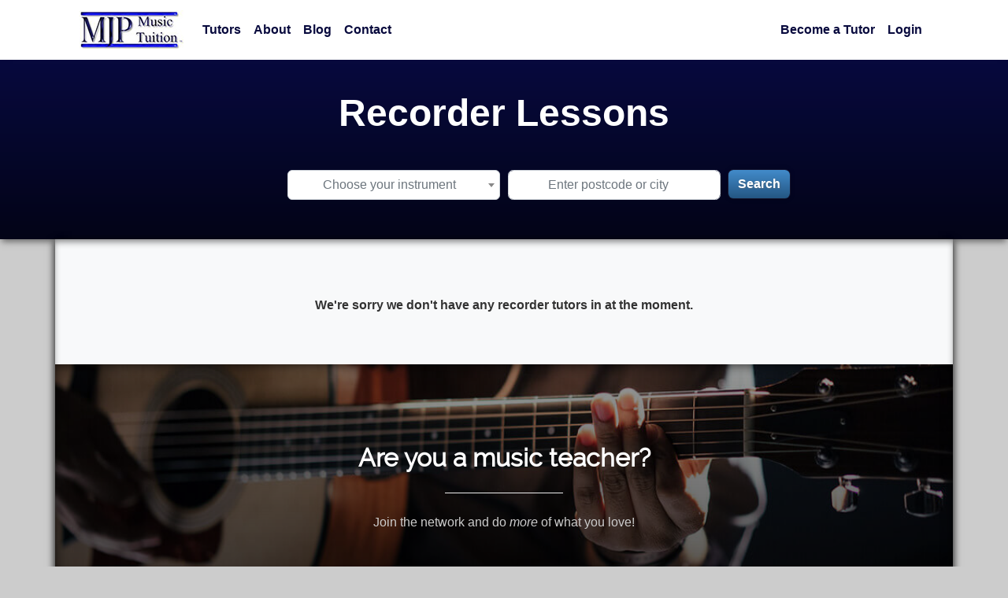

--- FILE ---
content_type: text/html; charset=UTF-8
request_url: https://www.mjptuition.com/tutors/search?instrument=recorder
body_size: 9499
content:
<!DOCTYPE html>
    <html lang="en">
    <head>
        <script type="afb3c5e45fb0052313d52a6b-text/javascript">(function(w,d,s,l,i){w[l]=w[l]||[];w[l].push({'gtm.start':
        new Date().getTime(),event:'gtm.js'});var f=d.getElementsByTagName(s)[0],
        j=d.createElement(s),dl=l!='dataLayer'?'&l='+l:'';j.async=true;j.src=
        'https://www.googletagmanager.com/gtm.js?id='+i+dl;f.parentNode.insertBefore(j,f);
        })(window,document,'script','dataLayer','GTM-5XM2BD');</script>
        <meta charset="utf-8">
        <meta name="viewport" content="width=device-width, initial-scale=1, shrink-to-fit=no">
        <meta http-equiv="X-UA-Compatible" content="IE=Edge">
        <meta name="csrf-token" content="xHFiVDX6QDBbDpamjx3rexfMvPr4bIqXQNoVuzE9">
        <title>MJP Music Tuition Tutors</title>
        <meta name="description" content="Search results for professional
instrumental tutors throught the UK.">
        <meta name="theme-color" content="#070B5B">
        <link href="https://www.google-analytics.com" rel="preconnect" crossorigin>
        <link href="https://www.googletagmanager.com" rel="preconnect" crossorigin>
        
            <style>
        @charset &quot;UTF-8&quot;;@font-face{font-family:Raleway;src:url(/fonts/raleway/raleway-regular-webfont.woff2) format(&quot;woff2&quot;),url(/fonts/raleway/raleway-regular-webfont.woff) format(&quot;woff&quot;);font-display:swap}:root{--blue:#007fd1;--indigo:#6610f2;--purple:#3708a8;--pink:#e83e8c;--red:#c10909;--orange:#ff8307;--yellow:#ffc107;--green:#28a745;--teal:#08a897;--cyan:#17a2b8;--white:#fff;--gray:#6c757d;--gray-dark:#343a40;--primary:#007bff;--secondary:#6c757d;--success:#28a745;--info:#428bca;--warning:#ffc107;--danger:#c10909;--light:#f8f9fa;--dark:#222;--breakpoint-xs:0;--breakpoint-sm:576px;--breakpoint-md:768px;--breakpoint-lg:992px;--breakpoint-xl:1200px;--font-family-sans-serif:-apple-system,BlinkMacSystemFont,&quot;Segoe UI&quot;,Roboto,&quot;Helvetica Neue&quot;,Arial,&quot;Noto Sans&quot;,sans-serif,&quot;Apple Color Emoji&quot;,&quot;Segoe UI Emoji&quot;,&quot;Segoe UI Symbol&quot;,&quot;Noto Color Emoji&quot;;--font-family-monospace:SFMono-Regular,Menlo,Monaco,Consolas,&quot;Liberation Mono&quot;,&quot;Courier New&quot;,monospace}*,:after,:before{box-sizing:border-box}html{font-family:sans-serif;line-height:1.15;-webkit-text-size-adjust:100%}nav{display:block}body{margin:0;font-family:-apple-system,BlinkMacSystemFont,Segoe UI,Roboto,Helvetica Neue,Arial,Noto Sans,sans-serif,Apple Color Emoji,Segoe UI Emoji,Segoe UI Symbol,Noto Color Emoji;font-weight:400;color:#212529;text-align:left;background-color:#fff}hr{box-sizing:initial;height:0;overflow:visible}h1,h4,h5{margin-top:0;margin-bottom:.5rem}p{margin-top:0;margin-bottom:1rem}ul{margin-bottom:1rem}ul{margin-top:0}strong{font-weight:bolder}small{font-size:80%}sup{position:relative;font-size:75%;line-height:0;vertical-align:initial}sup{top:-.5em}a{color:#007bff;background-color:initial}img{border-style:none}img{vertical-align:middle}label{display:inline-block;margin-bottom:.5rem}button{border-radius:0}button,input,select,textarea{margin:0;font-family:inherit;font-size:inherit;line-height:inherit}button,input{overflow:visible}button,select{text-transform:none}select{word-wrap:normal}[type=button],[type=submit],button{-webkit-appearance:button}[type=button]::-moz-focus-inner,[type=submit]::-moz-focus-inner,button::-moz-focus-inner{padding:0;border-style:none}input[type=radio]{box-sizing:border-box;padding:0}textarea{overflow:auto;resize:vertical}[type=search]{outline-offset:-2px;-webkit-appearance:none}[type=search]::-webkit-search-decoration{-webkit-appearance:none}::-webkit-file-upload-button{font:inherit;-webkit-appearance:button}h1,h4,h5{margin-bottom:.5rem;font-weight:500;line-height:1.2}h1{font-size:2.5rem}h4{font-size:1.5rem}h5{font-size:1.25rem}hr{margin-top:1rem;margin-bottom:1rem;border:0;border-top:1px solid rgba(0,0,0,.1)}small{font-size:80%;font-weight:400}.img-fluid{max-width:100%;height:auto}.container{width:100%;padding-right:15px;padding-left:15px;margin-right:auto;margin-left:auto}@media (min-width:576px){.container{max-width:540px}}@media (min-width:768px){.container{max-width:720px}}@media (min-width:992px){.container{max-width:960px}}@media (min-width:1200px){.container{max-width:1140px}}@media (min-width:576px){.container{max-width:540px}}@media (min-width:768px){.container{max-width:720px}}@media (min-width:992px){.container{max-width:960px}}@media (min-width:1200px){.container{max-width:1140px}}.row{display:flex;flex-wrap:wrap;margin-right:-15px;margin-left:-15px}.col-12,.col-4,.col-8,.col-lg-12,.col-lg-2,.col-lg-3,.col-lg-4,.col-lg-6,.col-lg-8,.col-lg-9,.col-md-3,.col-md-4,.col-md-5,.col-md-6,.col-md-7,.col-md-9,.col-md-auto,.col-sm-6,.col-xl-2,.col-xl-3,.col-xl-7,.col-xl-9{position:relative;width:100%;padding-right:15px;padding-left:15px}.col-4{flex:0 0 33.3333333333%;max-width:33.3333333333%}.col-8{flex:0 0 66.6666666667%;max-width:66.6666666667%}.col-12{flex:0 0 100%;max-width:100%}@media (min-width:576px){.col-sm-6{flex:0 0 50%;max-width:50%}}@media (min-width:768px){.col-md-auto{flex:0 0 auto;width:auto;max-width:100%}.col-md-3{flex:0 0 25%;max-width:25%}.col-md-4{flex:0 0 33.3333333333%;max-width:33.3333333333%}.col-md-5{flex:0 0 41.6666666667%;max-width:41.6666666667%}.col-md-6{flex:0 0 50%;max-width:50%}.col-md-7{flex:0 0 58.3333333333%;max-width:58.3333333333%}.col-md-9{flex:0 0 75%;max-width:75%}.offset-md-2{margin-left:16.6666666667%}}@media (min-width:992px){.col-lg-2{flex:0 0 16.6666666667%;max-width:16.6666666667%}.col-lg-3{flex:0 0 25%;max-width:25%}.col-lg-4{flex:0 0 33.3333333333%;max-width:33.3333333333%}.col-lg-6{flex:0 0 50%;max-width:50%}.col-lg-8{flex:0 0 66.6666666667%;max-width:66.6666666667%}.col-lg-9{flex:0 0 75%;max-width:75%}.col-lg-12{flex:0 0 100%;max-width:100%}.offset-lg-3{margin-left:25%}}@media (min-width:1200px){.col-xl-2{flex:0 0 16.6666666667%;max-width:16.6666666667%}.col-xl-3{flex:0 0 25%;max-width:25%}.col-xl-7{flex:0 0 58.3333333333%;max-width:58.3333333333%}.col-xl-9{flex:0 0 75%;max-width:75%}}.form-control{display:block;width:100%;height:calc(1.5em + .75rem + 2px);padding:.375rem .75rem;font-size:1rem;font-weight:400;line-height:1.5;color:#495057;background-color:#fff;background-clip:padding-box;border:1px solid #ced4da;border-radius:.25rem}.form-control::-ms-expand{background-color:initial;border:0}.form-control:-moz-focusring{color:transparent;text-shadow:0 0 0 #495057}.col-form-label{padding-top:calc(.375rem + 1px);padding-bottom:calc(.375rem + 1px);margin-bottom:0;font-size:inherit;line-height:1.5}textarea.form-control{height:auto}.form-group{margin-bottom:1rem}.form-row{display:flex;flex-wrap:wrap;margin-right:-5px;margin-left:-5px}.form-row&gt;[class*=col-]{padding-right:5px;padding-left:5px}.form-check{position:relative;display:block;padding-left:1.25rem}.form-check-input{position:absolute;margin-top:.3rem;margin-left:-1.25rem}.form-check-label{margin-bottom:0}.fade:not(.show){opacity:0}.collapse:not(.show){display:none}.nav{display:flex;flex-wrap:wrap;padding-left:0;margin-bottom:0;list-style:none}.nav-link{display:block;padding:.5rem 1rem}.navbar{position:relative;padding:.5rem 1rem}.navbar{display:flex;flex-wrap:wrap;align-items:center;justify-content:space-between}.navbar-brand{display:inline-block;padding-top:.3125rem;padding-bottom:.3125rem;margin-right:1rem;font-size:1.25rem;line-height:inherit;white-space:nowrap}.navbar-nav{display:flex;flex-direction:column;padding-left:0;margin-bottom:0;list-style:none}.navbar-nav .nav-link{padding-right:0;padding-left:0}.navbar-collapse{flex-basis:100%;flex-grow:1;align-items:center}.navbar-toggler{padding:.25rem .75rem;font-size:1.25rem;line-height:1;background-color:initial;border:1px solid transparent;border-radius:.25rem}.navbar-toggler-icon{display:inline-block;width:1.5em;height:1.5em;vertical-align:middle;content:&quot;&quot;;background:no-repeat 50%;background-size:100% 100%}@media (min-width:992px){.navbar-expand-lg{flex-flow:row nowrap;justify-content:flex-start}.navbar-expand-lg .navbar-nav{flex-direction:row}.navbar-expand-lg .navbar-nav .nav-link{padding-right:.5rem;padding-left:.5rem}.navbar-expand-lg .navbar-collapse{display:flex!important;flex-basis:auto}.navbar-expand-lg .navbar-toggler{display:none}}.navbar-light .navbar-brand{color:rgba(0,0,0,.9)}.navbar-light .navbar-nav .nav-link{color:rgba(0,0,0,.5)}.navbar-light .navbar-nav .nav-link.active{color:rgba(0,0,0,.9)}.navbar-light .navbar-toggler{color:rgba(0,0,0,.5);border-color:rgba(0,0,0,.1)}.navbar-light .navbar-toggler-icon{background-image:url(&quot;data:image/svg+xml;charset=utf-8,%3Csvg xmlns=&#039;http://www.w3.org/2000/svg&#039; width=&#039;30&#039; height=&#039;30&#039;%3E%3Cpath stroke=&#039;rgba(0, 0, 0, 0.5)&#039; stroke-linecap=&#039;round&#039; stroke-miterlimit=&#039;10&#039; stroke-width=&#039;2&#039; d=&#039;M4 7h22M4 15h22M4 23h22&#039;/%3E%3C/svg%3E&quot;)}.close{float:right;font-size:1.5rem;font-weight:700;line-height:1;color:#000;text-shadow:0 1px 0 #fff;opacity:.5}button.close{padding:0;background-color:initial;border:0;-webkit-appearance:none;-moz-appearance:none;appearance:none}.modal{position:fixed;top:0;left:0;z-index:1050;display:none;width:100%;height:100%;overflow:hidden;outline:0}.modal-dialog{position:relative;width:auto;margin:.5rem}.modal.fade .modal-dialog{transform:translateY(-50px)}.modal-dialog-centered{display:flex;align-items:center;min-height:calc(100% - 1rem)}.modal-dialog-centered:before{display:block;height:calc(100vh - 1rem);content:&quot;&quot;}.modal-content{position:relative;display:flex;flex-direction:column;width:100%;background-color:#fff;background-clip:padding-box;border:1px solid rgba(0,0,0,.2);border-radius:.3rem;outline:0}.modal-header{display:flex;align-items:flex-start;justify-content:space-between;padding:1rem;border-bottom:1px solid #dee2e6;border-top-left-radius:calc(.3rem - 1px);border-top-right-radius:calc(.3rem - 1px)}.modal-header .close{padding:1rem;margin:-1rem -1rem -1rem auto}.modal-title{margin-bottom:0;line-height:1.5}.modal-body{position:relative;flex:1 1 auto;padding:1rem}.modal-footer{display:flex;flex-wrap:wrap;align-items:center;justify-content:flex-end;padding:.75rem;border-top:1px solid #dee2e6;border-bottom-right-radius:calc(.3rem - 1px);border-bottom-left-radius:calc(.3rem - 1px)}@media (min-width:576px){.modal-dialog{max-width:500px;margin:1.75rem auto}.modal-dialog-centered{min-height:calc(100% - 3.5rem)}.modal-dialog-centered:before{height:calc(100vh - 3.5rem)}}@media (min-width:992px){.modal-lg{max-width:800px}}.align-middle{vertical-align:middle!important}.bg-light{background-color:#f8f9fa!important}.bg-dark{background-color:#222!important}.bg-white{background-color:#fff!important}.rounded{border-radius:.25rem!important}.clearfix:after{display:block;clear:both;content:&quot;&quot;}.d-none{display:none!important}.d-inline-block{display:inline-block!important}.d-block{display:block!important}@media (min-width:768px){.d-md-none{display:none!important}}@media (min-width:992px){.d-lg-block{display:block!important}}@media (min-width:768px){.float-md-right{float:right!important}}.sr-only{position:absolute;width:1px;height:1px;padding:0;margin:-1px;overflow:hidden;clip:rect(0,0,0,0);white-space:nowrap;border:0}.mb-0{margin-bottom:0!important}.mt-1,.my-1{margin-top:.25rem!important}.my-1{margin-bottom:.25rem!important}.mt-2,.my-2{margin-top:.5rem!important}.mb-2,.my-2{margin-bottom:.5rem!important}.mt-3,.my-3{margin-top:1rem!important}.mb-3,.my-3{margin-bottom:1rem!important}.my-4{margin-top:1.5rem!important}.my-4{margin-bottom:1.5rem!important}.pt-2{padding-top:.5rem!important}.py-4{padding-top:1.5rem!important}.py-4{padding-bottom:1.5rem!important}.mr-auto,.mx-auto{margin-right:auto!important}.mx-auto{margin-left:auto!important}@media (min-width:576px){.mr-sm-2{margin-right:.5rem!important}}@media (min-width:768px){.mt-md-0{margin-top:0!important}.mb-md-0{margin-bottom:0!important}.mb-md-2{margin-bottom:.5rem!important}}@media (min-width:992px){.mb-lg-0{margin-bottom:0!important}.mt-lg-3{margin-top:1rem!important}.pt-lg-2{padding-top:.5rem!important}}.text-left{text-align:left!important}.text-right{text-align:right!important}.text-center{text-align:center!important}@media (min-width:768px){.text-md-left{text-align:left!important}}.text-white{color:#fff!important}.text-warning{color:#ffc107!important}.text-danger{color:#c10909!important}.text-muted{color:#6c757d!important}::-webkit-scrollbar{width:.75rem;height:.75rem}::-webkit-scrollbar-thumb{background:#777;border-radius:.5rem}::-webkit-scrollbar-track{background:#bbb}body{scrollbar-face-color:#777;scrollbar-track-color:#bbb}.elegant{border:0;height:1px;background:#555;background:linear-gradient(90deg,#ccc,#555,#ccc)}.big-cta{background:#07093d;background:linear-gradient(180deg,#07093d 0,#030417);background-repeat:repeat;padding-top:.625rem;padding-bottom:1.875rem;margin:0}.big-cta .container{position:relative}.big-cta h1{color:#fff;font-weight:700}.big-cta h1{margin:.5rem 0;text-align:center}@media (max-width:767px){.big-cta h1{font-size:2.18rem;margin:.3em 0;padding-bottom:0}}@media (min-width:768px){.big-cta h1{font-size:2.5rem}}@media (min-width:992px){.big-cta h1{font-size:3rem}}.shadow-page{box-shadow:5px 0 8px -2px rgba(0,0,0,.5),-5px 0 8px -2px rgba(0,0,0,.5),0 5px 8px -2px rgba(0,0,0,.5),inset 0 5px 8px -2px rgba(0,0,0,.5)}.shadow-bottom{box-shadow:0 5px 8px -2px rgba(0,0,0,.5)}.privacy{font-size:10px;margin-bottom:40px}.form-group label{font-weight:700}input[type=radio]{display:none}input[type=radio]+label{font-weight:400;font-size:1rem}input[type=radio]+label span{display:inline-block;width:1.5rem;height:1.5rem;margin:0 .75rem .25rem 0;vertical-align:middle;border-radius:50%;border:3px solid #ccc;background-color:#e6e6e6}.required{color:#dc3545}.scroll-top-wrapper{position:fixed;filter:Alpha(Opacity=0);opacity:0;visibility:hidden;overflow:hidden;text-align:center;z-index:2;background-color:#999;color:#fff;width:45px;height:45px;line-height:45px;right:30px;bottom:30px;border-radius:50%}.scroll-top-wrapper .scroll-top-inner{line-height:inherit;display:block;font-size:2rem}.rating{color:#ffc107!important;font-size:1rem}.text-gray{color:#ccc!important}#tutor-index img{border-radius:6px;box-shadow:0 3px 6px rgba(0,0,0,.16),0 3px 6px rgba(0,0,0,.23)}#tutor-index .tutor-single{padding:5px;background:#fff}#tutor-index .tutor-single.highlight{border-top:5px solid #d9e7f4}#tutor-index .tutor-single h4{color:#333;margin-top:.2rem;font-family:Raleway,sans-serif}#tutor-index .tutor-single p{color:#333}#tutor-index .tutor-single .quote{color:#555}#tutor-index .tutor-single .quote span{color:#428bca}#tutor-index .tutor-single .quote .fa-quote-left{color:#ccc}#tutor-index .tutor-single .tutor-img .text-hover{position:absolute;left:50%;transform:translateX(-50%);top:160px;text-shadow:1px 1px 2px #000;opacity:0;color:#fff;font-size:1.3rem}#tutor-index .tutor-single .tutor-img .text-hover .fa-eye{color:#fff;filter:drop-shadow(1px 1px 2px #000)}#tutor-index .tutor-single .price{color:#333;font-size:2.5rem;text-align:center}#tutor-index .tutor-single .price sup{font-size:1.5rem}#tutor-index .icon{text-align:center}#tutor-index .icon p{display:inline;padding:10px 5px 10px 0;font-size:1.1em;color:#555}#tutor-index .icon .fa-map-marker-alt{color:#070b5b}@media (min-width:768px){#tutor-index .icon{text-align:left}#tutor-index .tutor-single .tutor-img .text-hover{position:absolute;transform:translateX(0);top:130px;left:75px}#tutor-index img{border-radius:6px 0 6px 0}}@media (min-width:992px){#tutor-index .icon{text-align:center}#tutor-index .tutor-single .tutor-img .text-hover{position:absolute;transform:translateX(0);top:140px;left:80px}#tutor-index img{border-radius:6px 0 0 6px}}@media (min-width:1200px){#tutor-index .tutor-single .tutor-img .text-hover{position:absolute;transform:translateX(0);top:120px;left:70px}}body{font-family:Arial,Helvetica,sans-serif;font-size:1rem;line-height:1.5;color:#333;background-color:#ccc}a{color:#428bca;text-decoration:none}h1{margin:1rem 0 1.75rem}p{margin-bottom:15px}.navbar-light .navbar-nav .nav-link{color:#07093d;font-weight:700}.navbar-light .navbar-nav .nav-link.active{color:#428bca}.nav-border{border-bottom:5px solid #07093d}.rounded{border-radius:.4rem!important}.form-submit-button{display:inline-block;text-align:center;white-space:nowrap;vertical-align:middle;border:none;border-radius:.4rem;-moz-border-radius:.4rem;-webkit-border-radius:.4rem;padding:.375rem .75rem;font:700 1rem Arial,sans-serif;line-height:1.5;box-shadow:0 0 7px rgba(0,0,0,.2),0 0 0 1px hsla(0,0%,73.7%,.1)}.form-submit-button.blue{color:#fff;text-shadow:1px 1px 2px hsla(0,0%,40%,.5);background:#428bca;background:linear-gradient(180deg,#428bca 0,#245682)}.form-submit-button.green{color:#fff;text-shadow:1px 1px 2px hsla(0,0%,40%,.5);background:#2da808;background:linear-gradient(180deg,#2da808 0,#004200)}.z-depth-1{box-shadow:0 1px 3px rgba(0,0,0,.12),0 1px 2px rgba(0,0,0,.24)}:root{--blue:#20a8d8;--indigo:#6610f2;--purple:#6f42c1;--pink:#e83e8c;--red:#f86c6b;--orange:#f8cb00;--yellow:#ffc107;--green:#4dbd74;--teal:#20c997;--cyan:#17a2b8;--white:#fff;--gray:#73818f;--gray-dark:#2f353a;--light-blue:#63c2de;--primary:#20a8d8;--secondary:#c8ced3;--success:#4dbd74;--info:#63c2de;--warning:#ffc107;--danger:#f86c6b;--light:#f0f3f5;--dark:#2f353a;--breakpoint-xs:0;--breakpoint-sm:576px;--breakpoint-md:768px;--breakpoint-lg:992px;--breakpoint-xl:1200px;--font-family-sans-serif:-apple-system,BlinkMacSystemFont,&quot;Segoe UI&quot;,Roboto,&quot;Helvetica Neue&quot;,Arial,&quot;Noto Sans&quot;,sans-serif,&quot;Apple Color Emoji&quot;,&quot;Segoe UI Emoji&quot;,&quot;Segoe UI Symbol&quot;,&quot;Noto Color Emoji&quot;;--font-family-monospace:SFMono-Regular,Menlo,Monaco,Consolas,&quot;Liberation Mono&quot;,&quot;Courier New&quot;,monospace}*,:after,:before{box-sizing:border-box}html{font-family:sans-serif;line-height:1.15;-webkit-text-size-adjust:100%}nav{display:block}body{margin:0;font-family:-apple-system,BlinkMacSystemFont,Segoe UI,Roboto,Helvetica Neue,Arial,Noto Sans,sans-serif,Apple Color Emoji,Segoe UI Emoji,Segoe UI Symbol,Noto Color Emoji;font-size:.875rem;font-weight:400;line-height:1.5;color:#23282c;text-align:left;background-color:#e4e5e6}hr{box-sizing:initial;height:0;overflow:visible}h1,h4,h5{margin-top:0;margin-bottom:.5rem}p{margin-top:0;margin-bottom:1rem}ul{margin-bottom:1rem}ul{margin-top:0}strong{font-weight:bolder}small{font-size:80%}sup{position:relative;font-size:75%;line-height:0;vertical-align:initial}sup{top:-.5em}a{color:#20a8d8;text-decoration:none;background-color:initial}img{border-style:none}img{vertical-align:middle}label{display:inline-block;margin-bottom:.5rem}button{border-radius:0}button,input,select,textarea{margin:0;font-family:inherit;font-size:inherit;line-height:inherit}button,input{overflow:visible}button,select{text-transform:none}select{word-wrap:normal}[type=button],[type=submit],button{-webkit-appearance:button}[type=button]::-moz-focus-inner,[type=submit]::-moz-focus-inner,button::-moz-focus-inner{padding:0;border-style:none}input[type=radio]{box-sizing:border-box;padding:0}textarea{overflow:auto;resize:vertical}[type=search]{outline-offset:-2px;-webkit-appearance:none}[type=search]::-webkit-search-decoration{-webkit-appearance:none}::-webkit-file-upload-button{font:inherit;-webkit-appearance:button}h1,h4,h5{margin-bottom:.5rem;font-weight:500;line-height:1.2}h1{font-size:2.1875rem}h4{font-size:1.3125rem}h5{font-size:1.09375rem}hr{margin-top:1rem;margin-bottom:1rem;border:0;border-top:1px solid rgba(0,0,0,.1)}small{font-size:80%;font-weight:400}.img-fluid{max-width:100%;height:auto}.container{width:100%;padding-right:15px;padding-left:15px;margin-right:auto;margin-left:auto}@media (min-width:576px){.container{max-width:540px}}@media (min-width:768px){.container{max-width:720px}}@media (min-width:992px){.container{max-width:960px}}@media (min-width:1200px){.container{max-width:1140px}}.row{display:flex;flex-wrap:wrap;margin-right:-15px;margin-left:-15px}.col-12,.col-4,.col-8,.col-lg-12,.col-lg-2,.col-lg-3,.col-lg-4,.col-lg-6,.col-lg-8,.col-lg-9,.col-md-3,.col-md-4,.col-md-5,.col-md-6,.col-md-7,.col-md-9,.col-md-auto,.col-sm-6,.col-xl-2,.col-xl-3,.col-xl-7,.col-xl-9{position:relative;width:100%;padding-right:15px;padding-left:15px}.col-4{flex:0 0 33.3333333333%;max-width:33.3333333333%}.col-8{flex:0 0 66.6666666667%;max-width:66.6666666667%}.col-12{flex:0 0 100%;max-width:100%}@media (min-width:576px){.col-sm-6{flex:0 0 50%;max-width:50%}}@media (min-width:768px){.col-md-auto{flex:0 0 auto;width:auto;max-width:100%}.col-md-3{flex:0 0 25%;max-width:25%}.col-md-4{flex:0 0 33.3333333333%;max-width:33.3333333333%}.col-md-5{flex:0 0 41.6666666667%;max-width:41.6666666667%}.col-md-6{flex:0 0 50%;max-width:50%}.col-md-7{flex:0 0 58.3333333333%;max-width:58.3333333333%}.col-md-9{flex:0 0 75%;max-width:75%}.offset-md-2{margin-left:16.6666666667%}}@media (min-width:992px){.col-lg-2{flex:0 0 16.6666666667%;max-width:16.6666666667%}.col-lg-3{flex:0 0 25%;max-width:25%}.col-lg-4{flex:0 0 33.3333333333%;max-width:33.3333333333%}.col-lg-6{flex:0 0 50%;max-width:50%}.col-lg-8{flex:0 0 66.6666666667%;max-width:66.6666666667%}.col-lg-9{flex:0 0 75%;max-width:75%}.col-lg-12{flex:0 0 100%;max-width:100%}.offset-lg-3{margin-left:25%}}@media (min-width:1200px){.col-xl-2{flex:0 0 16.6666666667%;max-width:16.6666666667%}.col-xl-3{flex:0 0 25%;max-width:25%}.col-xl-7{flex:0 0 58.3333333333%;max-width:58.3333333333%}.col-xl-9{flex:0 0 75%;max-width:75%}}.form-control{display:block;width:100%;height:calc(1.5em + .75rem + 2px);padding:.375rem .75rem;font-size:.875rem;font-weight:400;line-height:1.5;color:#5c6873;background-color:#fff;background-clip:padding-box;border:1px solid #e4e7ea;border-radius:.25rem}.form-control::-ms-expand{background-color:initial;border:0}.col-form-label{padding-top:calc(.375rem + 1px);padding-bottom:calc(.375rem + 1px);margin-bottom:0;font-size:inherit;line-height:1.5}textarea.form-control{height:auto}.form-group{margin-bottom:1rem}.form-row{display:flex;flex-wrap:wrap;margin-right:-5px;margin-left:-5px}.form-row&gt;[class*=col-]{padding-right:5px;padding-left:5px}.form-check{position:relative;display:block;padding-left:1.25rem}.form-check-input{position:absolute;margin-top:.3rem;margin-left:-1.25rem}.form-check-label{margin-bottom:0}.fade:not(.show){opacity:0}.collapse:not(.show){display:none}.nav{display:flex;flex-wrap:wrap;padding-left:0;margin-bottom:0;list-style:none}.nav-link{display:block;padding:.5rem 1rem}.navbar{position:relative;padding:.5rem 1rem}.navbar{display:flex;flex-wrap:wrap;align-items:center;justify-content:space-between}.navbar-brand{display:inline-block;padding-top:.3359375rem;padding-bottom:.3359375rem;margin-right:1rem;font-size:1.09375rem;line-height:inherit;white-space:nowrap}.navbar-nav{display:flex;flex-direction:column;padding-left:0;margin-bottom:0;list-style:none}.navbar-nav .nav-link{padding-right:0;padding-left:0}.navbar-collapse{flex-basis:100%;flex-grow:1;align-items:center}.navbar-toggler{padding:.25rem .75rem;font-size:1.09375rem;line-height:1;background-color:initial;border:1px solid transparent;border-radius:.25rem}.navbar-toggler-icon{display:inline-block;width:1.5em;height:1.5em;vertical-align:middle;content:&quot;&quot;;background:no-repeat 50%;background-size:100% 100%}@media (min-width:992px){.navbar-expand-lg{flex-flow:row nowrap;justify-content:flex-start}.navbar-expand-lg .navbar-nav{flex-direction:row}.navbar-expand-lg .navbar-nav .nav-link{padding-right:.5rem;padding-left:.5rem}.navbar-expand-lg .navbar-collapse{display:flex!important;flex-basis:auto}.navbar-expand-lg .navbar-toggler{display:none}}.navbar-light .navbar-brand{color:rgba(0,0,0,.9)}.navbar-light .navbar-nav .nav-link{color:rgba(0,0,0,.5)}.navbar-light .navbar-nav .nav-link.active{color:rgba(0,0,0,.9)}.navbar-light .navbar-toggler{color:rgba(0,0,0,.5);border-color:rgba(0,0,0,.1)}.navbar-light .navbar-toggler-icon{background-image:url(&quot;data:image/svg+xml;charset=utf-8,%3Csvg viewBox=&#039;0 0 30 30&#039; xmlns=&#039;http://www.w3.org/2000/svg&#039;%3E%3Cpath stroke=&#039;rgba(0, 0, 0, 0.5)&#039; stroke-width=&#039;2&#039; stroke-linecap=&#039;round&#039; stroke-miterlimit=&#039;10&#039; d=&#039;M4 7h22M4 15h22M4 23h22&#039;/%3E%3C/svg%3E&quot;)}.close{float:right;font-size:1.3125rem;font-weight:700;line-height:1;color:#000;text-shadow:0 1px 0 #fff;opacity:.5}button.close{padding:0;background-color:initial;border:0;-webkit-appearance:none;-moz-appearance:none;appearance:none}.modal{position:fixed;top:0;left:0;z-index:1050;display:none;width:100%;height:100%;overflow:hidden;outline:0}.modal-dialog{position:relative;width:auto;margin:.5rem}.modal.fade .modal-dialog{transform:translateY(-50px)}.modal-dialog-centered{display:flex;align-items:center;min-height:calc(100% - 1rem)}.modal-dialog-centered:before{display:block;height:calc(100vh - 1rem);content:&quot;&quot;}.modal-content{position:relative;display:flex;flex-direction:column;width:100%;background-color:#fff;background-clip:padding-box;border:1px solid rgba(0,0,0,.2);border-radius:.3rem;outline:0}.modal-header{display:flex;align-items:flex-start;justify-content:space-between;padding:1rem;border-bottom:1px solid #c8ced3;border-top-left-radius:.3rem;border-top-right-radius:.3rem}.modal-header .close{padding:1rem;margin:-1rem -1rem -1rem auto}.modal-title{margin-bottom:0;line-height:1.5}.modal-body{position:relative;flex:1 1 auto;padding:1rem}.modal-footer{display:flex;align-items:center;justify-content:flex-end;padding:1rem;border-top:1px solid #c8ced3;border-bottom-right-radius:.3rem;border-bottom-left-radius:.3rem}@media (min-width:576px){.modal-dialog{max-width:500px;margin:1.75rem auto}.modal-dialog-centered{min-height:calc(100% - 3.5rem)}.modal-dialog-centered:before{height:calc(100vh - 3.5rem)}}@media (min-width:992px){.modal-lg{max-width:800px}}.align-middle{vertical-align:middle!important}.bg-light{background-color:#f0f3f5!important}.bg-dark{background-color:#2f353a!important}.rounded{border-radius:.25rem!important}.clearfix:after{display:block;clear:both;content:&quot;&quot;}.d-none{display:none!important}.d-inline-block{display:inline-block!important}.d-block{display:block!important}@media (min-width:768px){.d-md-none{display:none!important}}@media (min-width:992px){.d-lg-block{display:block!important}}@media (min-width:768px){.float-md-right{float:right!important}}.sr-only{position:absolute;width:1px;height:1px;padding:0;overflow:hidden;clip:rect(0,0,0,0);white-space:nowrap;border:0}.mb-0{margin-bottom:0!important}.mt-1,.my-1{margin-top:.25rem!important}.my-1{margin-bottom:.25rem!important}.mt-2,.my-2{margin-top:.5rem!important}.mb-2,.my-2{margin-bottom:.5rem!important}.mt-3,.my-3{margin-top:1rem!important}.mb-3,.my-3{margin-bottom:1rem!important}.my-4{margin-top:1.5rem!important}.my-4{margin-bottom:1.5rem!important}.pt-2{padding-top:.5rem!important}.py-4{padding-top:1.5rem!important}.py-4{padding-bottom:1.5rem!important}.mr-auto,.mx-auto{margin-right:auto!important}.mx-auto{margin-left:auto!important}@media (min-width:576px){.mr-sm-2{margin-right:.5rem!important}}@media (min-width:768px){.mt-md-0{margin-top:0!important}.mb-md-0{margin-bottom:0!important}.mb-md-2{margin-bottom:.5rem!important}}@media (min-width:992px){.mb-lg-0{margin-bottom:0!important}.mt-lg-3{margin-top:1rem!important}.pt-lg-2{padding-top:.5rem!important}}.text-left{text-align:left!important}.text-right{text-align:right!important}.text-center{text-align:center!important}@media (min-width:768px){.text-md-left{text-align:left!important}}.text-white{color:#fff!important}.text-warning{color:#ffc107!important}.text-danger{color:#f86c6b!important}.text-muted{color:#73818f!important}.navbar-nav .nav-link{color:#73818f}.navbar-nav .nav-link.active{color:#2f353a}@media (-ms-high-contrast:none){html{display:flex;flex-direction:column}}.bg-dark{color:#fff}.bg-white{background-color:#fff!important}body{-moz-osx-font-smoothing:grayscale;-webkit-font-smoothing:antialiased}.form-submit-button{display:inline-block;text-align:center;white-space:nowrap;vertical-align:middle;border:none;border-radius:.4rem;-moz-border-radius:.4rem;-webkit-border-radius:.4rem;padding:.375rem .75rem;font:700 1rem Arial,sans-serif;line-height:1.5;box-shadow:0 0 7px rgba(0,0,0,.2),0 0 0 1px hsla(0,0%,73.7%,.1)}.form-submit-button.blue{color:#fff;text-shadow:1px 1px 2px hsla(0,0%,40%,.5);background:#428bca;background:linear-gradient(180deg,#428bca 0,#245682)}.form-submit-button.green{color:#fff;text-shadow:1px 1px 2px hsla(0,0%,40%,.5);background:#2da808;background:linear-gradient(180deg,#2da808 0,#004200)}.z-depth-1{box-shadow:0 1px 3px rgba(0,0,0,.12),0 1px 2px rgba(0,0,0,.24)}.text-gray{color:#ccc!important}.required{color:#dc3545}.elegant{border:0;height:1px;background:#555;background:linear-gradient(90deg,#ccc,#555,#ccc)}
    </style>
        
        
        

        
        <script src="/cdn-cgi/scripts/7d0fa10a/cloudflare-static/rocket-loader.min.js" data-cf-settings="afb3c5e45fb0052313d52a6b-|49"></script><link rel="preload" href="/css/frontend.css?id=bcba8ef252c56ec77b3d" as="style" onload="this.rel='stylesheet'">
        <noscript><link rel="stylesheet" href="/css/frontend.css?id=bcba8ef252c56ec77b3d"></noscript>

        <script type="afb3c5e45fb0052313d52a6b-text/javascript">
            /*! loadCSS. [c]2017 Filament Group, Inc. MIT License */
            !function(a){"use strict";var b=function(b,c,d){function j(a){if(e.body)return a();setTimeout(function(){j(a)})}function l(){f.addEventListener&&f.removeEventListener("load",l),f.media=d||"all"}var g,e=a.document,f=e.createElement("link");if(c)g=c;else{var h=(e.body||e.getElementsByTagName("head")[0]).childNodes;g=h[h.length-1]}var i=e.styleSheets;f.rel="stylesheet",f.href=b,f.media="only x",j(function(){g.parentNode.insertBefore(f,c?g:g.nextSibling)});var k=function(a){for(var b=f.href,c=i.length;c--;)if(i[c].href===b)return a();setTimeout(function(){k(a)})};return f.addEventListener&&f.addEventListener("load",l),f.onloadcssdefined=k,k(l),f};"undefined"!=typeof exports?exports.loadCSS=b:a.loadCSS=b}("undefined"!=typeof global?global:this);
            /*! loadCSS rel=preload polyfill. [c]2017 Filament Group, Inc. MIT License */
            !function(a){if(a.loadCSS){var b=loadCSS.relpreload={};if(b.support=function(){try{return a.document.createElement("link").relList.supports("preload")}catch(a){return!1}},b.poly=function(){for(var b=a.document.getElementsByTagName("link"),c=0;c<b.length;c++){var d=b[c];"preload"===d.rel&&"style"===d.getAttribute("as")&&(a.loadCSS(d.href,d,d.getAttribute("media")),d.rel=null)}},!b.support()){b.poly();var c=a.setInterval(b.poly,300);a.addEventListener&&a.addEventListener("load",function(){b.poly(),a.clearInterval(c)}),a.attachEvent&&a.attachEvent("onload",function(){a.clearInterval(c)})}}}(this);
        </script>

            </head>
    <body>
        <noscript><iframe src="https://www.googletagmanager.com/ns.html?id=GTM-5XM2BD" height="0" width="0" style="display:none;visibility:hidden"></iframe></noscript>
        <div id="app">
                        <div class="shadow-bottom nav-border bg-white">
    <div class="container">

        <nav class="navbar navbar-expand-lg navbar-light bg-white" role="navigation">
            <a href="https://www.mjptuition.com" class="navbar-brand"><img src="https://www.mjptuition.com/img/mjp-music-tuition-logo-xs.jpg" class="img-fluid d-inline-block align-middle" title="MJP Music Tuition - The Home of Professional Instrumental Tutors" alt="MJP Music Tuition logo"></a>
            <button class="navbar-toggler" type="button" data-toggle="collapse" data-target="#navbarSupportedContent" aria-controls="navbarSupportedContent" aria-expanded="false" aria-label="Toggle Navigation">
                <span class="navbar-toggler-icon"></span>
            </button>

            <div class="collapse navbar-collapse" id="navbarSupportedContent">
                <ul class="nav navbar-nav mr-auto">
                    <li class="nav-item">
                        <a href="https://www.mjptuition.com/tutors" class="nav-link ">Tutors</a>
                    </li>
                    <li class="nav-item">
                        <a href="https://www.mjptuition.com/about" class="nav-link ">About</a>
                    </li>
                    <li class="nav-item">
                        <a href="https://www.mjptuition.com/blog" class="nav-link ">Blog</a>
                    </li>
                    <li class="nav-item">
                        <a href="https://www.mjptuition.com/contact" class="nav-link ">Contact</a>
                    </li>
                </ul>

                <ul class="nav navbar-nav">
                    
                    
                                        <li class="nav-item">
                        <a href="https://www.mjptuition.com/become-a-tutor" class="nav-link ">Become a Tutor</a>
                    </li>

                    <li class="nav-item">
                        <a href="https://www.mjptuition.com/login" class="nav-link ">Login</a>
                    </li>

                    

                    
                </ul>
            </div>
        </nav>
    </div>
</div>
            
            
<div class="big-cta shadow-bottom">
    <div class="container">
        <div class="row">
            <div class="col-12 text-center my-3">
                
                <h1> Recorder Lessons </h1>
            </div>
        </div>

        <div class="row">
            <div class="col-12 my-3">

                <form action="https://www.mjptuition.com/tutors/search" method="GET">

                    <div class="form-row text-center">
                        <div class="col-12 my-1 col-md-4 offset-md-2 col-lg-3 offset-lg-3">
                            <label class="sr-only" for="instrument">Choose your instrument</label>
                            <select class="form-control" name="instrument" id="instrument">
                                <option></option>
                                                                    <option value="accordion" >Accordion</option>
                                                                    <option value="bass-guitar" >Bass Guitar</option>
                                                                    <option value="bongo" >Bongo</option>
                                                                    <option value="clarinet" >Clarinet</option>
                                                                    <option value="drumkit" >Drumkit</option>
                                                                    <option value="euphonium" >Euphonium</option>
                                                                    <option value="flute" >Flute</option>
                                                                    <option value="guitar" >Guitar</option>
                                                                    <option value="piano" >Piano</option>
                                                                    <option value="saxophone" >Saxophone</option>
                                                                    <option value="singing" >Singing</option>
                                                                    <option value="tambourine" >Tambourine</option>
                                                                    <option value="trombone" >Trombone</option>
                                                                    <option value="trumpet" >Trumpet</option>
                                                                    <option value="tuba" >Tuba</option>
                                                                    <option value="ukulele" >Ukulele</option>
                                                                    <option value="violin" >Violin</option>
                                                            </select>
                        </div>

                        <div class="col-12 my-1 col-md-4 col-lg-3">
                            <label class="sr-only" for="location">Enter postcode or city</label>
                            <input type="search" class="form-control rounded mr-sm-2 text-center" name="location" id="location" placeholder="Enter postcode or city" value="">
                        </div>

                        <div class="col-12 my-1 col-md-auto">
                            <button class="form-submit-button blue" type="submit">Search</button>
                        </div>
                    </div>
                </form>

            </div>
        </div>

    </div>
</div>


            <div class="container bg-light shadow-page py-4">
                
<div class="row" id="tutor-index">
        <div class="col-12 mt-5 mb-4">
        <p class="text-center"><strong>We're sorry we don't have any  recorder tutors  in  at the moment.  </strong></p>
    </div>
    </div>
<!--row-->

<div class="row">
    <div class="col mt-4 text-center">
        
    </div>
    <!--col-->
</div>
<!--row-->


<!-- Tutor Recommendation -->


<section class="intro remove-pb-4">
    <div class="row">
        <aside class="lozad full-screen-bg thin" data-background-image="https://www.mjptuition.com/img/frontend/teach.jpg" style="background-image: url(https://www.mjptuition.com/img/frontend/teach.jpg);" data-paroller-factor="-0.3" data-paroller-type="background">
            <div class="aside-overlay">
                <div class="container">
                    <div class="row">
                        <div class="col">
                            <h2>Are you a music teacher?</h2>
                            <hr class="elegant short">
                            <p>Join the network and do <em>more</em> of what you love!</p>
                        </div>
                    </div>

                    <div class="row">
                        <div class="col-md-8 offset-md-2 col-lg-6 offset-lg-3">
                            <ul class="list-unstyled text-left px-2 px-sm-5 px-md-3 px-xl-5 text-gray text-large">
                                <li class="pb-1"><i class="fas fa-check text-success" aria-hidden="true"></i>&nbsp;&nbsp;Lowest agency commission in the UK</li>
                                <li class="pb-1"><i class="fas fa-check text-success" aria-hidden="true"></i>&nbsp;&nbsp;Freedom to teach how & where you like</li>
                                <li class="pb-4"><i class="fas fa-check text-success" aria-hidden="true"></i>&nbsp;&nbsp;Set your own lesson rates</li>
                            </ul>
                            <a href="https://www.mjptuition.com/become-a-tutor" class="form-submit-button blue" title="Become a tutor">Become a tutor</a>
                        </div>
                    </div>
                </div>
            </div>
        </aside>
    </div>
    <!-- *** End .row *** -->
</section>

            </div><!-- container -->
            <footer>
    <div class="container shadow-page">
        <div class="row px-4">

            <!-- Popular Cities -->
            <div class="col-lg-3 col-md-6 col-12">
                <h3>Popular Cities</h3>
                <div class="row">
                    <div class="col">
                                                <a href="https://www.mjptuition.com/tutors/search?location=Leeds">Leeds</a>

                                                            -
                                                                            <a href="https://www.mjptuition.com/tutors/search?location=London">London</a>

                                                            -
                                                                            <a href="https://www.mjptuition.com/tutors/search?location=Hull">Hull</a>

                                                            -
                                                                            <a href="https://www.mjptuition.com/tutors/search?location=Barnet">Barnet</a>

                                                            -
                                                                            <a href="https://www.mjptuition.com/tutors/search?location=Middlesex">Middlesex</a>

                                                            -
                                                                            <a href="https://www.mjptuition.com/tutors/search?location=High%20Wycombe">High Wycombe</a>

                                                            -
                                                                            <a href="https://www.mjptuition.com/tutors/search?location=Birmingham">Birmingham</a>

                                                            -
                                                                            <a href="https://www.mjptuition.com/tutors/search?location=West%20Yorkshire">West Yorkshire</a>

                            
                                                                        </div><!-- .col -->
                </div><!-- .row -->

                <h3>Popular Instruments</h3>
                <div class="row">
                    <div class="col">
                                                <a href="https://www.mjptuition.com/tutors/search?instrument=guitar">Guitar</a>

                                                            -
                                                                            <a href="https://www.mjptuition.com/tutors/search?instrument=drumkit">Drumkit</a>

                                                            -
                                                                            <a href="https://www.mjptuition.com/tutors/search?instrument=piano">Piano</a>

                                                            -
                                                                            <a href="https://www.mjptuition.com/tutors/search?instrument=bass-guitar">Bass Guitar</a>

                                                            -
                                                                            <a href="https://www.mjptuition.com/tutors/search?instrument=singing">Singing</a>

                                                            -
                                                                            <a href="https://www.mjptuition.com/tutors/search?instrument=saxophone">Saxophone</a>

                                                            -
                                                                            <a href="https://www.mjptuition.com/tutors/search?instrument=violin">Violin</a>

                                                            -
                                                                            <a href="https://www.mjptuition.com/tutors/search?instrument=ukulele">Ukulele</a>

                                                            -
                                                                            <a href="https://www.mjptuition.com/tutors/search?instrument=flute">Flute</a>

                            
                                                                        </div><!-- .col -->
                </div><!-- .row -->
            </div><!-- .col -->


            <!-- Gift Vouchers -->
            <div class="col-lg-3 col-md-6 col-12">
                <h3>Gift Vouchers</h3>
                <p>Give the gift of music with MJP Music Tuition. If you are buying lessons as a present for someone, then our <a href="https://www.mjptuition.com/gift-vouchers" title="MJP Gift Vouchers">gift vouchers</a> are the ideal solution for you.</p>
                <br>
                <a href="https://www.mjptuition.com/gift-vouchers" title="MJP Gift Vouchers"><img data-src=https://www.mjptuition.com/img/frontend/mjp-gift-voucher-small.png data-aos="fadeIn" data-aos-once="true" class="lozad img-fluid" alt="MJP Gift Vouchers"><noscript><img src=https://www.mjptuition.com/img/frontend/mjp-gift-voucher-small.png class="img-fluid" alt="MJP Gift Vouchers"></noscript></a>
            </div><!-- .col -->


            <!-- Become a Tutor -->
            <div class="col-lg-3 col-md-6 col-12">
                <h3>Become a Tutor</h3>
                <p>New tutors are always welcome at MJP Music Tuition. Do more of what you love and <a href="https://www.mjptuition.com/become-a-tutor" title="Become a tutor">become a tutor</a>.</p>

                <!-- Follow Us -->
                <h3>Follow Us</h3>
                <a href="https://www.facebook.com/mjpmusictuition" target="_blank" class="icon-button facebook" title="Facebook" rel="noopener"><i class="fab fa-facebook-f" aria-hidden="true"></i></a>
                <a href="https://twitter.com/mjpmusictuition" target="_blank" class="icon-button twitter" title="Twitter" rel="noopener"><i class="fab fa-twitter" aria-hidden="true"></i></a>
            </div><!-- .col -->


            <!-- About MJP -->
            <div class="col-lg-3 col-md-6 col-12">
                <h3>Learn &amp; Love Music</h3>
                <p>We are an instrumental tuition agency that provides expert high quality tutors to students wishing to learn all aspects of playing their chosen instrument.</p>
                <ul class="link-list">
                    <li class="py-3 py-md-0"><a href="https://www.mjptuition.com/certified-tutors" title="MJP Certified Tutors">MJP Certified Tutors</a></li>
                    <li><a href="https://www.mjptuition.com/guarantee" title="MJP Guarantee">MJP Guarantee</a></li>
                </ul>
                <ul class="link-list">
                    <li><a href="https://www.mjptuition.com/terms-of-service" title="Terms of Service">Terms of Service</a></li>
                    <li class="py-3 py-md-0"><a href="https://www.mjptuition.com/privacy-policy" title="Privacy Policy">Privacy Policy</a></li>
                    <li><a href="https://www.mjptuition.com/sitemap" title="Sitemap">Sitemap</a></li>
                </ul>
            </div><!-- .col -->
        </div><!-- .row -->


        <!-- Copyright -->
        <div class="row mt-4" id="copyright">
            <div class="col-12">
                <p>Copyright &copy; 2026 <a href=https://www.mjptuition.com title="MJP Music Tuition">MJP Music Tuition</a>. All Rights Reserved..</p>
            </div><!-- .col -->
        </div><!-- .row -->
    </div><!-- .container -->
</footer>

            <!-- SCROLL TO TOP BUTTON -->
            <div class="scroll-top-wrapper">
                <span class="scroll-top-inner"> <i class="fas fa-angle-double-up" aria-hidden="true"></i> </span>
            </div>
        </div><!-- #app -->

        <!-- Scripts -->
                <script src="https://www.mjptuition.com/js/manifest.js?id=7db827d654313dce4250" type="afb3c5e45fb0052313d52a6b-text/javascript"></script>

        <script src="https://www.mjptuition.com/js/vendor.js?id=878ca60f1aedd9860180" type="afb3c5e45fb0052313d52a6b-text/javascript"></script>

        <script src="https://www.mjptuition.com/js/frontend.js?id=41986c599641e9683221" type="afb3c5e45fb0052313d52a6b-text/javascript"></script>

        <script src="https://js.stripe.com/v3/" type="afb3c5e45fb0052313d52a6b-text/javascript"></script>
        
    <!-- Select2 -->
    <script type="afb3c5e45fb0052313d52a6b-text/javascript" src="https://www.mjptuition.com/js/select2.min.js"></script>

    
    <script type="afb3c5e45fb0052313d52a6b-text/javascript" src="https://www.mjptuition.com/js/jquery.paroller.min.js"></script>
    <script type="afb3c5e45fb0052313d52a6b-text/javascript">
    (function($){
        if ( $(window).width() > 767) {
                $(window).paroller();
        }
    })(this.jQuery);
</script>

        <script type="afb3c5e45fb0052313d52a6b-text/javascript">
        $(document).ready(function () {
            $('#instrument').select2({
                placeholder: "Choose your instrument",
                allowClear: true
            }).val("recorder").trigger('change.select2');
        });
    </script>
    
    <!-- Tooltips -->
    <script async type="afb3c5e45fb0052313d52a6b-text/javascript">
        $(document).ready(function () {
            $('[data-toggle="tooltip"]').tooltip()
        })
    </script>

    <!-- Popover (Learn more) -->
    <script async type="afb3c5e45fb0052313d52a6b-text/javascript">
        $(function () {
            $('.learn').popover();
        });
    </script>

        <script type="afb3c5e45fb0052313d52a6b-text/javascript">
        (function(b,o,i,l,e,r){b.GoogleAnalyticsObject=l;b[l]||(b[l]=
            function(){(b[l].q=b[l].q||[]).push(arguments)});b[l].l=+new Date;
            e=o.createElement(i);r=o.getElementsByTagName(i)[0];
            e.src='//www.google-analytics.com/analytics.js';
            r.parentNode.insertBefore(e,r)}(window,document,'script','ga'));
        ga('create','UA-31895786-2','auto');ga('send','pageview');
    </script>
    <script src="/cdn-cgi/scripts/7d0fa10a/cloudflare-static/rocket-loader.min.js" data-cf-settings="afb3c5e45fb0052313d52a6b-|49" defer></script><script defer src="https://static.cloudflareinsights.com/beacon.min.js/vcd15cbe7772f49c399c6a5babf22c1241717689176015" integrity="sha512-ZpsOmlRQV6y907TI0dKBHq9Md29nnaEIPlkf84rnaERnq6zvWvPUqr2ft8M1aS28oN72PdrCzSjY4U6VaAw1EQ==" data-cf-beacon='{"version":"2024.11.0","token":"f12e39459bdc48d49dc8a34cf9a2529b","r":1,"server_timing":{"name":{"cfCacheStatus":true,"cfEdge":true,"cfExtPri":true,"cfL4":true,"cfOrigin":true,"cfSpeedBrain":true},"location_startswith":null}}' crossorigin="anonymous"></script>
</body>
</html>


--- FILE ---
content_type: text/plain
request_url: https://www.google-analytics.com/j/collect?v=1&_v=j102&a=1005684500&t=pageview&_s=1&dl=https%3A%2F%2Fwww.mjptuition.com%2Ftutors%2Fsearch%3Finstrument%3Drecorder&ul=en-us%40posix&dt=MJP%20Music%20Tuition%20Tutors&sr=1280x720&vp=1280x720&_u=IEBAAEABAAAAACAAI~&jid=1939209323&gjid=958989026&cid=1116397951.1768806417&tid=UA-31895786-2&_gid=1933750622.1768806417&_r=1&_slc=1&z=193237297
body_size: -451
content:
2,cG-R827VFZ2FP